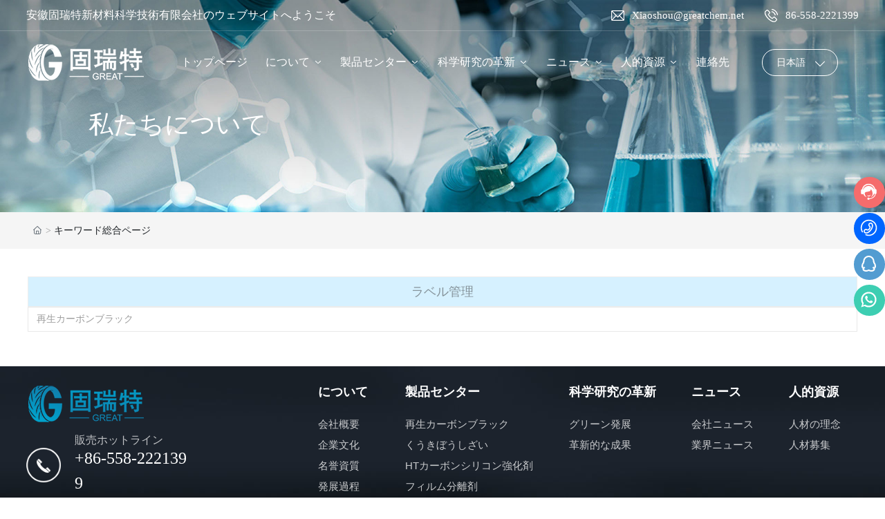

--- FILE ---
content_type: text/css
request_url: https://ja.greatchem.net/css/taglist_6bf7b5431be922e84b4d719a05358754.min.css?instance=new2024042408494255550&viewType=p&v=1754354379000&siteType=oper
body_size: 9265
content:
/* pre css */
#c_grid-116273709439191 .p_gridbox::after{content:'';clear:left;display:block}#c_grid-116273709439191 > div > .p_gridbox{width:100%;overflow:hidden;position:static}#c_grid-116273709439191 > div > .p_gridCell{float:left;position:static}#c_grid-116273709439191 > .p_gridbox.signal{min-height:inherit}#c_grid-116273709439191 > .p_gridbox.signal > .p_gridCell{min-height:inherit !important}#c_grid-116273709439191{margin-left:auto;margin-right:auto;width:100%}@media screen and (max-width:768px){#c_grid-116273709439191 > .p_gridbox > .p_gridCell:nth-child(1n + 1){width:100%;margin-left:0%;margin-right:0%;margin-top:0rem;margin-bottom:0rem;clear:left}#c_grid-116273709439191{display-radio:1}}@media screen and (min-width: 769px){#c_grid-116273709439191 > .p_gridbox > .p_gridCell:nth-child(1n + 1){width:100%;margin-left:0%;margin-right:0%;margin-top:0rem;margin-bottom:0rem;clear:left}}@media screen and (max-width: 1024px) and (min-width: 769px){#c_grid-116273709439191 > .p_gridbox > .p_gridCell:nth-child(1n + 1){width:100%;margin-left:0%;margin-right:0%;margin-top:0rem;margin-bottom:0rem;clear:left}}@media screen and (max-width: 1600px) and (min-width: 768px){}.main{overflow-x:hidden}.btn:focus{box-shadow:none}.s_tmpl{background:none}.page_a.current{background:#e60012;color:#fff}.page_a:hover{text-decoration:none;background:#1b242b;color:#fff}.page_a{line-height:36px;height:36px;width:36px}body .pl_service2 .service_item{background-color:#e60012;color:#fff}#c_static_001_P_10393-1686794166585{display-radio:1;min-height:0px;width:100%;position:fixed;left:0;top:0;z-index:999;background-color:rgba(0,0,0,0)}#c_static_001_P_10393-1686794166585 .p_languageNav .p_level1Box{}#c_static_001_P_10393-1686794166585 .p_languageNav .p_level1Item{margin-left:10px}#c_static_001_P_10393-1686794166585 .p_languageNav .p_level1Item a{display:flex;flex-direction:row;align-items:center;color:#555;padding-left:10px;font-size:14px}#c_static_001_P_10393-1686794166585 .p_languageNav .p_level1Item a .p_link{margin-left:5px;display:none}#c_static_001_P_10393-1686794166585 .p_languageNav .p_level1Item:hover a{color:#555}#c_static_001_P_10393-1686794166585 .e_container-9{display-radio:1;padding-left:0px;padding-right:0px;width:100%;max-width:none;margin-left:auto;margin-right:auto;min-height:0px;padding-top:0px;margin-top:0px;transition:all .5s ease;border-bottom:solid 0px rgba(255,255,255,0.2)}#c_static_001_P_10393-1686794166585:hover .e_container-9{background-color:rgba(255,255,255,1)}#c_static_001_P_10393-1686794166585 .e_container-9 .p_item{display-radio:1}#c_static_001_P_10393-1686794166585 .e_container-10{display:flex;flex-wrap:wrap;flex-direction:row;width:94%;display-radio:flex;padding-left:0px;padding-right:0px;transition:all 0.3s cubic-bezier(0.39, 0.575, 0.565, 1) 0s;box-shadow:0px 30px 60px 0px rgb(0 0 0 / 0%);margin-left:auto;margin-right:auto;max-width:1600px;background_radio:1}#c_static_001_P_10393-1686794166585 .e_container-10 > .p_item{flex:1;max-width:100%;max-height:100%}#c_static_001_P_10393-1686794166585 .e_container-10 .cbox-10-0{flex:0 0 auto;align-self:center}#c_static_001_P_10393-1686794166585 .e_container-10 .cbox-10-2{flex:0 0 auto;align-self:center}#c_static_001_P_10393-1686794166585 .e_container-10 .cbox-10-1{margin-left:2%;align-self:center;margin-right:2%}#c_static_001_P_10393-1686794166585 .e_navigationA-12 .p_level1Box{display:flex;justify-content:flex-end}#c_static_001_P_10393-1686794166585 .e_navigationA-12 .p_iconBox{height:50px;width:50px;border-radius:0;display:flex;flex-direction:column;justify-content:center}#c_static_001_P_10393-1686794166585 .e_navigationA-12 .p_openIcon{width:100%;height:50px;padding:8px 0px;margin:0}#c_static_001_P_10393-1686794166585 .e_navigationA-12 .p_closeIcon{width:100%;height:60px;padding:12px 0px;margin:0;fill:#ffffff}#c_static_001_P_10393-1686794166585 .e_navigationA-12 .p_navButton{display:none}#c_static_001_P_10393-1686794166585 .e_navigationA-12 .p_level2Box{display:none;height:auto;padding:15px 0;background:#f2f2f2;width:200px;position:absolute;left:50%;top:100%;z-index:99;transform:translateX(-50%);border-bottom-left-radius:5px;border-bottom-right-radius:5px}#c_static_001_P_10393-1686794166585 .e_navigationA-12 .p_level3Box{display:none;height:auto;padding:10px 0;background:#ffffff;width:130px;position:absolute;top:0;left:100%;z-index:9;border-radius:0;border-top-left-radius:0px}#c_static_001_P_10393-1686794166585 .e_navigationA-12 .p_level1Item{position:relative;border:none}#c_static_001_P_10393-1686794166585 .e_navigationA-12 .p_level2Item{position:relative;width:100%}#c_static_001_P_10393-1686794166585 .e_navigationA-12 .p_level3Item{width:100%}#c_static_001_P_10393-1686794166585 .e_navigationA-12 .p_level1Item a{font-size:16px;padding:0 1.0vw;line-height:90px;display:block;font-weight:normal;text-align:center}#c_static_001_P_10393-1686794166585 .e_navigationA-12 .p_level2Item a{font-size:15px;padding:0 20px;line-height:35px;display:block;text-align:center;color:#333333;opacity:1;transition:all ease .3s}#c_static_001_P_10393-1686794166585 .e_navigationA-12 .p_level2Item a:hover{color:#fff}#c_static_001_P_10393-1686794166585 .e_navigationA-12 .p_level1Item:hover .p_menu1Item a{color:#fff}#c_static_001_P_10393-1686794166585 .e_navigationA-12 .p_menu1Item{display-radio:1;font-size:16px;line-height:1.5;color:rgba(255,255,255,1)}#c_static_001_P_10393-1686794166585 .e_image-14{overflow:hidden;display-radio:1;max-width:377px;width:100%;min-width:0px}#c_static_001_P_10393-1686794166585 .e_image-14 img{width:100%;height:100%;object-fit:contain}#c_static_001_P_10393-1686794166585 .p_menuItem span.p_img{display:block;width:18px;height:18px;overflow:hidden}#c_static_001_P_10393-1686794166585 .p_menuItem span.p_img img{transition:all .5s ease}#c_static_001_P_10393-1686794166585 .p_menuItem span.p_img:hover img{transform:translateY(-18px)}#c_static_001_P_10393-1686794166585 .icon{font-size:16px;width:32px;height:32px;font-style:normal;-webkit-font-smoothing:antialiased;-moz-osx-font-smoothing:grayscale;vertical-align:middle;fill:currentColor;color:#fff}#c_navigation_0061635239687823 .e_html-25 .do_t{cursor:pointer}#c_navigation_0061635239687823 .e_html-25 .do_t svg{fill:#fff}#c_navigation_0061635239687823 .e_html-25 .do_t:hover svg{fill:#2679f9}#c_navigation_0061635239687823.active .e_html-25 .do_t svg{fill:#2679f9}.do_t{text-align:center;background:none;color:#fff;font-size:15px}.do_b{border-radius:5px;padding:0px 5px;text-align:center;position:absolute;width:130px;display:none;z-index:999;left:-15px;margin-top:5px;top:-15px}.do_b h2:nth-child(1){border-radius:5px 5px 0px 0px}.do_b h2:nth-child(4){border-radius:0px 0px 5px 5px}.do_b h2:hover{background:#3cc78c}.do_b h2{font-size:15px;font-family:"2c77a536-cd5a-4d47-80b6-8d897719bf7c";background:#f3f7fa;padding:10px 5px;margin:0;border-bottom:1px #d7dfe5 solid}.do_b h2 a{color:#4a4a4a}.do_b h2:hover a{color:#fff}@media only screen and (max-width:1502px) and (min-width:1366px){#c_static_001_P_10393-1686794166585 .e_html-11 .head_tel{display:none !important}#c_static_001_P_10393-1686794166585 .icon{font-size:16px;width:32px;height:32px;margin-right:3px;font-style:normal;-webkit-font-smoothing:antialiased;-moz-osx-font-smoothing:grayscale;vertical-align:middle;margin-top:0px;fill:currentColor;color:#333}}#c_static_001_P_10393-1686794166585 .e_image-14 img:nth-child(2){position:absolute;top:0px;left:0px;opacity:0;transition:all 0.6s}#c_static_001_P_10393-1686794166585 .e_container-9.active .e_image-14 img:nth-child(2){opacity:1;transition:all 0.6s}#c_static_001_P_10393-1686794166585 .e_container-9.active .do_t a{color:#0ea945}#c_static_001_P_10393-1686794166585 .e_container-17{display:flex;flex-wrap:wrap;flex-direction:row;width:100%;display-radio:flex;height:45px;border-bottom:1px solid rgba(255,255,255,.2);transition:0.3s;background_radio:1}#c_static_001_P_10393-1686794166585 .e_container-17 > .p_item{flex:1;max-width:100%;max-height:100%}#c_static_001_P_10393-1686794166585 .e_container-17 .cbox-17-0{align-self:center}#c_static_001_P_10393-1686794166585 .e_container-18{display:flex;flex-wrap:wrap;flex-direction:row;width:94%;display-radio:flex;margin-left:auto;margin-right:auto;max-width:1600px;min-width:0px;background_radio:1}#c_static_001_P_10393-1686794166585 .e_container-18 > .p_item{flex:1;max-width:100%;max-height:100%}#c_static_001_P_10393-1686794166585 .e_container-18 .cbox-18-0{align-self:center;flex:0 0 50%}#c_static_001_P_10393-1686794166585 .e_container-18 .cbox-18-1{align-self:center;flex:0 0 auto;margin:0 0 0 auto}#c_static_001_P_10393-1686794166585 .e_container-18 .cbox-18-2{flex:0 0 50px}#c_static_001_P_10393-1686794166585.topfixed  .e_container-17{background:linear-gradient(to right,#04a1e4,#6cb96c)}#c_static_001_P_10393-1686794166585 .e_navigationA-12 .p_menu2Item{display-radio:1;font-family:"74801056-4735-49a1-9e6a-b43a33da3087"}#c_static_001_P_10393-1686794166585 .e_navigationA-12{display-radio:1}#c_static_001_P_10393-1686794166585 .e_navigationD-27 .p_languageNav{display:flex;justify-content:flex-end}#c_static_001_P_10393-1686794166585 .e_navigationD-27 .p_menuItem_s{display:none}#c_static_001_P_10393-1686794166585 .e_navigationD-27 .p_o{display-radio:1;color:rgba(255,255,255,1)}.topfixed .e_navigationD-27 .p_menuItem{color:#333 !important}.topfixed .e_navigationD-27 .p_level1Item{border-color:#ddd !important;background:#fff !important}.topfixed .e_navigationD-27 svg path{fill:#666 !important}#c_static_001_P_10393-1686794166585.topfixed .e_container-17{background:linear-gradient(to right,#2eab13,#6cb96c)}#c_static_001_P_10393-1686794166585 .e_container-30{display:flex;flex-wrap:wrap;flex-direction:row;width:100%;display-radio:flex;background_radio:1}#c_static_001_P_10393-1686794166585 .e_container-30 > .p_item{flex:1;max-width:100%;max-height:100%}#c_static_001_P_10393-1686794166585 .e_container-30 .cbox-30-0{flex:0 0 auto;margin-right:0px}#c_static_001_P_10393-1686794166585 .e_container-30 .cbox-30-1{flex:0 0 auto}#c_static_001_P_10393-1686794166585 .e_text-31{display-radio:1;font_radio:2;font-size:15px;color:rgba(255,255,255,1);line-height:24px;padding-left:30px;background:url(https://omo-oss-image.thefastimg.com/portal-saas/pg2024041917570851409/cms/image/f9612e9b-7654-4538-947c-a7c6a2054f6c.png) no-repeat left center;background-image:url(https://omo-oss-image.thefastimg.com/portal-saas/pg2024041917570851409/cms/image/f9612e9b-7654-4538-947c-a7c6a2054f6c.png) no-repeat left center;font-family:"74801056-4735-49a1-9e6a-b43a33da3087"}#c_static_001_P_10393-1686794166585 .e_text-31:hover{color:rgba(255,255,255,0.8)}#c_static_001_P_10393-1686794166585 .e_text-32{display-radio:1;font_radio:2;font-size:15px;color:rgba(255,255,255,1);line-height:24px;padding-left:30px;background:url(https://omo-oss-image.thefastimg.com/portal-saas/pg2024041917570851409/cms/image/7927a69f-3e9c-452f-a42e-4c4c1769ed33.png) no-repeat left center;background-image:url(https://omo-oss-image.thefastimg.com/portal-saas/pg2024041917570851409/cms/image/7927a69f-3e9c-452f-a42e-4c4c1769ed33.png) no-repeat left center;margin-right:30px;font-family:"74801056-4735-49a1-9e6a-b43a33da3087"}#c_static_001_P_10393-1686794166585 .e_text-32:hover{color:rgba(255,255,255,0.8)}#c_static_001_P_10393-1686794166585 .e_richText-33 blockquote{font-style:italic;font-family:Georgia,Times,"Times New Roman",serif;padding:2px 0;border-style:solid;border-color:#ccc;border-width:0;padding-left:20px;padding-right:8px;border-left-width:5px}#c_static_001_P_10393-1686794166585 .e_richText-33 ol{display:block;list-style-type:decimal;margin-block-start:1em;margin-block-end:1em;margin-inline-start:0px;margin-inline-end:0px;padding-inline-start:40px}#c_static_001_P_10393-1686794166585 .e_richText-33 li{display:list-item;text-align:-webkit-match-parent;list-style:inherit}#c_static_001_P_10393-1686794166585 .e_richText-33 ul{display:block;list-style-type:disc;margin-block-start:1em;margin-block-end:1em;margin-inline-start:0px;margin-inline-end:0px;padding-inline-start:40px}#c_static_001_P_10393-1686794166585 .e_navigationD-27 .p_level2Box a:hover{color:#ffffff;background:#2eab13;padding-left:10px}@media screen and (max-width:768px){.page_a{line-height:30px;height:30px;width:30px}#c_static_001_P_10393-1686794166585 .e_navigationA-12 .p_level1Item:hover .p_menu1Item a{color:#3cc78c}#c_static_001_P_10393-1686794166585 .e_navigationA-12 .p_level2Item a:hover{color:#3cc78c}#c_grid-116273709439191{height:50px}.icon{font-size:16px;width:32px;height:32px;margin-right:3px;font-style:normal;-webkit-font-smoothing:antialiased;-moz-osx-font-smoothing:grayscale;vertical-align:middle;margin-top:0px;fill:currentColor;color:#333}body .pl_service{right:5px;bottom:5px}body .p_defaultIocn{color:#a18a71;background-color:rgba(255, 255, 255, .8)}#c_static_001_P_10393-1686794166585.topfixed{position:fixed;left:0;top:0;z-index:999}#c_static_001_P_10393-1686794166585 .header_top{transition:all .5s ease}#c_static_001_P_10393-1686794166585 .header_top.hiden{height:0px;overflow:hidden}#c_static_001_P_10393-1686794166585 .e_navigationA-12 .p_menu1Item a > .p_jtIcon{display:none}#c_static_001_P_10393-1686794166585 .e_navigationA-12 .p_menu1Item > a > span{font-size:16px}#c_static_001_P_10393-1686794166585 .e_navigationA-12 .p_level2Item .p_menu2Item > .p_jtIcon{fill:#333}#c_static_001_P_10393-1686794166585 .p_languageNav .p_level1Item a{font-size:12px}#c_static_001_P_10393-1686794166585 .e_container-9{padding-left:0px;padding-right:0px;width:100%}#c_static_001_P_10393-1686794166585 .e_container-10{position:relative;width:100%;padding:0px 0px 0px 10px;background-color:#FFF;justify-content:space-between;background_radio:2;display-radio:1}#c_static_001_P_10393-1686794166585 .e_container-10 .cbox-10-0{flex:0 0 200px;z-index:5}#c_static_001_P_10393-1686794166585 .e_container-10 .cbox-10-1{flex:0 0 auto;margin-left:0px;margin-right:0px;z-index:2}#c_static_001_P_10393-1686794166585 .e_container-10 .cbox-10-2{flex:0 0 auto;position:absolute;z-index:5;right:50px;align-self:center}#c_static_001_P_10393-1686794166585 .e_navigationA-12 .p_closeIcon{width:100%;height:50px;padding:8px 0px;margin:0;fill:#333}#c_static_001_P_10393-1686794166585 .e_navigationA-12 .p_level1Box{display:block;width:100%;background:#f2f2f2;position:relative;z-index:1;margin-top:50px;padding-left:20px;padding-right:20px;border-top:1px solid #ddd}#c_static_001_P_10393-1686794166585 .e_navigationA-12 .p_iconBox{display:block}#c_static_001_P_10393-1686794166585 .e_navigationA-12 .p_navContent{display:none;padding:0;height:100%;width:100%;position:fixed;top:32px;overflow-y:scroll;left:0;background:#f2f2f2;z-index:99}#c_static_001_P_10393-1686794166585 .header.active .e_navigationA-12 .p_navContent{top:0px}#c_static_001_P_10393-1686794166585 .e_navigationA-12 .p_navContent .p_navButton{position:fixed;background:#FFF;z-index:2;width:100%}#c_static_001_P_10393-1686794166585 .e_navigationA-12 .p_navButton{display:flex;justify-content:flex-end}#c_static_001_P_10393-1686794166585 .e_navigationA-12 .p_level2Box,#c_static_001_P_10393-1686794166585 .e_navigationA-12 .p_level3Box{padding:0 0 0 30px;background:none}#c_static_001_P_10393-1686794166585 .e_navigationA-12 .p_jtIcon{float:right;transition:0.5s;height:30px;margin-top:10px}#c_static_001_P_10393-1686794166585 .e_navigationA-12 .p_jtHover{transition:0.5s;transform:rotate(90deg);fill:#a18a71}#c_static_001_P_10393-1686794166585 .e_navigationA-12 .p_level2Box,#c_static_001_P_10393-1686794166585 .e_navigationA-12 .p_level3Box{width:100%;left:0;transform:translateX(0);position:inherit;border-radius:0}#c_static_001_P_10393-1686794166585 .e_navigationA-12 .p_level1Item{border-bottom:1px solid rgb(0 0 0 / 5%);line-height:50px;font-size:14px}#c_static_001_P_10393-1686794166585 .e_navigationA-12 .p_level1Item a,#c_static_001_P_10393-1686794166585 .e_navigationA-12 .p_level2Item a{line-height:50px;font-size:14px;padding:0;display:inline;text-align:left;opacity:1}#c_static_001_P_10393-1686794166585 .e_navigationA-12 .p_openIcon{fill:#333}#c_static_001_P_10393-1686794166585 .e_navigationA-12 .pc_ej{display:none}#c_static_001_P_10393-1686794166585 .e_navigationA-12 .nav-tel{display:none}#c_static_001_P_10393-1686794166585 .e_navigationA-12 .tel-text{font-size:20px;font-family:arial;color:#a18a71;font-weight:bold;line-height:40px}#c_static_001_P_10393-1686794166585 .e_navigationA-12 .tel-con{display:flex;justify-content:flex-start;align-items:center}#c_static_001_P_10393-1686794166585 .e_navigationA-12 .tel-ico{width:28px;height:28px;margin-right:8px}#c_static_001_P_10393-1686794166585 .e_navigationA-12 .tel-ico svg{fill:#a18a71}#c_static_001_P_10393-1686794166585 .p_level2Item.hasthree .p_menu2Item > .p_jtIcon{display:block}#c_static_001_P_10393-1686794166585 .p_level2Item .p_menu2Item > .p_jtIcon{display:none}#c_static_001_P_10393-1686794166585 .p_level2Item .p_menu2Item a > .p_jtIcon{display:none}#c_static_001_P_10393-1686794166585 .e_image-14 img:nth-child(2){opacity:1;position:relative}#c_static_001_P_10393-1686794166585 .e_image-14{display-radio:1;max-width:120px}#c_static_001_P_10393-1686794166585 .e_image-14 img:nth-child(1){display:None}#c_static_001_P_10393-1686794166585 .e_container-9 .do_t a{color:#0ea945}.do_t{font-size:14px}.do_b{left:20px;padding:0;border-radius:5px;overflow:hidden}.do_b h2{font-size:12px}#c_static_001_P_10393-1686794166585 .e_navigationA-12 .p_menu1Item{color:#333}#c_static_001_P_10393-1686794166585 .icon{color:#0da945;width:24px;height:24px}#c_static_001_P_10393-1686794166585 .e_navigationA-12 .p_level2Item .p_menu2Item{height:32px;line-height:32px}#c_static_001_P_10393-1686794166585 .e_navigationA-12 .p_level2Box,#c_static_001_P_10393-1686794166585 .e_navigationA-12 .p_level3Box{margin-bottom:25px}#c_static_001_P_10393-1686794166585 .e_container-17{display:none}#c_static_001_P_10393-1686794166585{display-radio:1;height:auto}#c_static_001_P_10393-1686794166585 .e_navigationD-27 .p_menuItem.p_o{display:none}#c_static_001_P_10393-1686794166585 .e_navigationD-27 .p_menuItem_s{display:flex;cursor:pointer;justify-content:flex-end}#c_static_001_P_10393-1686794166585 .e_navigationD-27 .p_menuItem_s svg{margin:0;width:20px;height:20px}#c_static_001_P_10393-1686794166585 .e_navigationD-27 .p_level2Item .p_menuItem{padding:3px 20px;color:rgba(0,0,0,.4);transition:all ease .3s}#c_static_001_P_10393-1686794166585 .e_navigationD-27 .p_level2Item .p_menuItem:hover{color:rgb(0 0 0 / 100%)}#c_static_001_P_10393-1686794166585 .e_navigationD-27 .p_level2Box{padding:8px 0px;display:none;background:#fff;margin-top:10px;border-radius:15px;width:100px;position:absolute;right:0;z-index:20;border:1px solid rgb(0 0 0 / 5%)}}@media screen and (min-width: 769px){#c_static_001_P_10393-1686794166585.topfixed{position:fixed;left:0;top:0;z-index:999;background-color:rgba(255,255,255,1)}#c_static_001_P_10393-1686794166585 .header_top{transition:all .5s ease}#c_static_001_P_10393-1686794166585 .header_top.hiden{height:0px;overflow:hidden}#c_static_001_P_10393-1686794166585 .header .e_image-14{transition:all .5s ease}#c_static_001_P_10393-1686794166585 .header.active .e_image-14{}#c_static_001_P_10393-1686794166585 .header.active .p_menu1Item a{color:#333}#c_static_001_P_10393-1686794166585 .header.active .icon{color:#0ea945}#c_static_001_P_10393-1686794166585 .header .e_navigationA-12 .p_menu1Item a{transition:all .5s ease}#c_static_001_P_10393-1686794166585 .header.active .e_navigationA-12 .p_menu1Item a{font-size:16px;line-height:90px}#c_static_001_P_10393-1686794166585 .e_navigationA-12 .p_navContent{display:flex;justify-content:flex-end;align-items:center}#c_static_001_P_10393-1686794166585 .e_navigationA-12 .p_menu1Item{position:relative}#c_static_001_P_10393-1686794166585 .e_navigationA-12 .p_menu1Item a{color:#fff}#c_static_001_P_10393-1686794166585 .e_navigationA-12 .p_level1Item a{position:relative;z-index:2;display:flex;align-items:center}#c_static_001_P_10393-1686794166585 .e_navigationA-12 .p_menu1Item > .p_jtIcon{display:none}#c_static_001_P_10393-1686794166585 .e_navigationA-12 .p_level1Item svg{width:14px;height:16px;margin-top:0;margin-right:0;margin-left:5px}#c_static_001_P_10393-1686794166585 .e_navigationA-12 .p_level1Item:hover .p_menu1Item a{color:#fff}#c_static_001_P_10393-1686794166585 .e_navigationA-12 .p_menu1Item::after{content:'';position:absolute;left:0%;bottom:0px;width:100%;height:0%;background:#2eab13;opacity:1;z-index:1;transition:all .3s ease}#c_static_001_P_10393-1686794166585 .e_navigationA-12 .p_level1Item:hover .p_menu1Item::after{height:100%}#c_static_001_P_10393-1686794166585 .e_navigationA-12 .p_jtIcon{transform:rotate(90deg);display:block}#c_static_001_P_10393-1686794166585 .e_navigationA-12 .p_level2Item .p_jtIcon{display:none}#c_static_001_P_10393-1686794166585 .e_navigationA-12 .p_iconBox{display:none}#c_static_001_P_10393-1686794166585 .e_navigationA-12 .p_level3Box{background:rgba(255,255,255,0.97);width:280px;box-shadow:0 0 10px rgb(0 0 0 / 20%)}#c_static_001_P_10393-1686794166585 .e_navigationA-12 .p_level2Item .pc_ej{display:none;width:17px;height:20px}#c_static_001_P_10393-1686794166585 .e_navigationA-12 .p_level2Item .pc_ej .p_jtIcon{display:none;transform:rotate(0deg);margin:0}#c_static_001_P_10393-1686794166585 .e_navigationA-12 .nav-tel{display:flex;align-items:center}#c_static_001_P_10393-1686794166585 .e_navigationA-12 .nav-tel .tel-con{display:flex;align-items:center;padding:0 20px;border-left:1px solid rgba(255, 255, 255, .2);border-right:1px solid rgba(255, 255, 255, .2)}#c_static_001_P_10393-1686794166585 .e_navigationA-12 .nav-tel .tel-con .tel-ico{height:28px;width:28px;display:flex;justify-content:center;align-items:center;margin-right:5px}#c_static_001_P_10393-1686794166585 .e_navigationA-12 .nav-tel .tel-con .tel-text{font-size:20px;font-weight:normal;font-family:arial;color:#fff;line-height:80px}#c_static_001_P_10393-1686794166585 .e_navigationA-12 .nav-tel .tel-con .tel-ico svg{fill:#fff}#c_static_001_P_10393-1686794166585 .e_navigationA-12 .p_level2Box{background:rgba(255,255,255,0.97);transform:translateX(0%);left:0;width:300px;border-radius:0;box-shadow:0 0 10px rgb(0 0 0 / 20%);padding:15px}#c_static_001_P_10393-1686794166585 .e_navigationA-12 .p_level2Item{border-bottom:1px solid #eee}#c_static_001_P_10393-1686794166585 .e_navigationA-12 .p_level2Item:last-child{border:None}#c_static_001_P_10393-1686794166585 .e_navigationA-12 .p_level2Item a{color:#333333;display:flex;text-align:left;justify-content:space-between;align-items:center;font-size:15px;padding:8px 20px;line-height:24px}#c_static_001_P_10393-1686794166585 .e_navigationA-12 .p_level2Item a:hover{color:#ffffff;background:#2eab13}#c_static_001_P_10393-1686794166585 .hasthree .p_menu2Item a > .p_jtIcon{display:block;transform:rotate(0deg)}#c_static_001_P_10393-1686794166585 .e_navigationD-27 .p_level1Box{position:relative;width:150px;height:39px}#c_static_001_P_10393-1686794166585 .e_navigationD-27 .p_level1Item{position:absolute;background:none;border-radius:20px;border:1px solid #fff;z-index:10;color:#fff}#c_static_001_P_10393-1686794166585 .e_navigationD-27 .p_menuItem{padding:7px 20px;font-size:14px;color:#fff;font-family:"34c5a200-4528-491d-871e-edd46333094c";cursor:pointer;padding-right:15px}#c_static_001_P_10393-1686794166585 .e_navigationD-27 .p_menuItem svg{transition:all ease .3s;margin:2px 0 0 7px;width:20px;height:20px;transform:rotate(0deg);fill:#fff}#c_static_001_P_10393-1686794166585 .e_navigationD-27 .p_menuItem svg path{fill:#fff}#c_static_001_P_10393-1686794166585 .e_navigationD-27 .p_level1Box:hover .p_menuItem svg{transform:rotate(-180deg)}#c_static_001_P_10393-1686794166585 .e_navigationD-27 .p_level2Item .p_menuItem{padding:3px 20px;color:rgb(0 0 0 / 40%);transition:all ease .3s}#c_static_001_P_10393-1686794166585 .e_navigationD-27 .p_level2Item .p_menuItem:hover{color:rgb(0 0 0 / 100%)}#c_static_001_P_10393-1686794166585 .e_navigationD-27 .p_level2Box{padding-bottom:8px;display:none}#c_static_001_P_10393-1686794166585 .e_navigationD-27:hover svg path{fill:#666}#c_static_001_P_10393-1686794166585 .e_navigationD-27:hover  .p_level1Item{border-color:#ddd;background:#fff}#c_static_001_P_10393-1686794166585 .e_navigationD-27:hover  .p_level1Item .p_menuItem{color:#333}}@media screen and (max-width: 1024px) and (min-width: 769px){#c_static_001_P_10393-1686794166585 .e_container-10 .cbox-10-0{flex:0 0 12%;align-self:center}#c_static_001_P_10393-1686794166585 .e_container-10 .cbox-10-2{align-self:center;flex:0 0 auto}#c_static_001_P_10393-1686794166585 .e_container-10 .cbox-10-1{margin-left:2%;align-self:center;margin-right:2%}#c_static_001_P_10393-1686794166585 .e_navigationA-12 .p_level1Item a{padding:0 0.5vw;font-size:14px}#c_static_001_P_10393-1686794166585 .e_container-18 .cbox-18-0{flex:0 0 50%}#c_static_001_P_10393-1686794166585 .e_container-18 .cbox-18-1{flex:0 0 50%}#c_static_001_P_10393-1686794166585 .header.active .e_navigationA-12 .p_menu1Item a{font-size:14px;line-height:90px}}#c_grid-116273709439190 .p_gridbox::after{content:'';clear:left;display:block}#c_grid-116273709439190 > div > .p_gridbox{width:100%;overflow:hidden;position:static}#c_grid-116273709439190 > div > .p_gridCell{float:left;position:static}#c_grid-116273709439190 > .p_gridbox.signal{min-height:inherit}#c_grid-116273709439190 > .p_gridbox.signal > .p_gridCell{min-height:inherit !important}#c_grid-116273709439190{margin-left:auto;margin-right:auto;width:100%;display-radio:1}#c_grid-116273709439190 .p_gridCell{display-radio:1}@media screen and (max-width:768px){#c_grid-116273709439190 > .p_gridbox > .p_gridCell:nth-child(1n + 1){width:100%;margin-left:0%;margin-right:0%;margin-top:0rem;margin-bottom:0rem;clear:left}}@media screen and (min-width: 769px){#c_grid-116273709439190 > .p_gridbox > .p_gridCell:nth-child(1n + 1){width:100%;margin-left:0%;margin-right:0%;margin-top:0rem;margin-bottom:0rem;clear:left}}@media screen and (max-width: 1024px) and (min-width: 769px){#c_grid-116273709439190 > .p_gridbox > .p_gridCell:nth-child(1n + 1){width:100%;margin-left:0%;margin-right:0%;margin-top:0rem;margin-bottom:0rem;clear:left}}@media screen and (max-width: 1600px) and (min-width: 768px){}#c_static_001_P_45671-1716342450212{display-radio:1;min-height:0px;padding-top:2%;padding-bottom:2%;background:#474747;background_radio:2;background-fill-value:background-image;background-image:url(https://omo-oss-image1.thefastimg.com/portal-saas/pg2024041917570851409/cms/image/c8394a42-0064-4bca-b333-310521752f4c.jpg)}#c_static_001_P_45671-1716342450212 .e_container-2{display:flex;flex-wrap:wrap;flex-direction:row;width:94%;display-radio:flex;max-width:1600px;margin-left:auto;margin-right:auto;margin-bottom:2%;background_radio:1}#c_static_001_P_45671-1716342450212 .e_container-2 > .p_item{flex:1;max-width:100%;max-height:100%}#c_static_001_P_45671-1716342450212 .e_container-2 .cbox-2-0{flex:0 0 20%}#c_static_001_P_45671-1716342450212 .e_credible-11 .img1{width:65px;height:23px}#c_static_001_P_45671-1716342450212 .e_credible-11 .img2{width:79px;height:28px}#c_static_001_P_45671-1716342450212 .e_credible-11 .img3{width:92px;height:33px}#c_static_001_P_45671-1716342450212 .e_credible-11 .img4{width:106px;height:38px}#c_static_001_P_45671-1716342450212 .e_credible-11 .img5{width:100px;height:36px}#c_static_001_P_45671-1716342450212 .e_credible-11{background_radio:1;display-radio:1;margin-top:0px;margin-left:25px}#c_static_001_P_45671-1716342450212 .e_container-2 .cbox-2-1{padding-left:0%;padding-right:0%;flex:0 0 auto}#c_static_001_P_45671-1716342450212 .e_container-15{display:flex;flex-wrap:wrap;flex-direction:row;width:94%;display-radio:flex;padding-top:1%;border-top:1px solid rgba(255,255,255,0.05);max-width:1600px;margin-left:auto;margin-right:auto}#c_static_001_P_45671-1716342450212 .e_container-15 > .p_item{flex:1;max-width:100%;max-height:100%}#c_static_001_P_45671-1716342450212 .e_provider-17{text-align:left;font_radio:2;display-radio:1;font-size:14px;color:rgba(255,255,255,0.6);line-height:1.5}#c_static_001_P_45671-1716342450212 .e_copyright-18{line-height:1.5;color:rgba(255,255,255,0.6);font_radio:2;display-radio:1;font-size:14px;text-align:left}#c_static_001_P_45671-1716342450212 .e_container-2 .p_item{display-radio:1}#c_static_001_P_45671-1716342450212 .e_container-15 .cbox-15-3{flex:0 0 200px}#c_static_001_P_45671-1716342450212 .e_container-15 .cbox-15-2{flex:0 0 150px}#c_static_001_P_45671-1716342450212 .e_richText-20{display:-webkit-box;-webkit-box-orient:vertical;overflow:hidden;transition-property:all;font_radio:2;font-size:14px;color:rgba(255,255,255,0.6);line-height:1.5;display-radio:-webkit-box;text-align:left;margin-left:0px}#c_static_001_P_45671-1716342450212 .e_richText-20 p{font-size:14px !important}#c_static_001_P_45671-1716342450212 .e_richText-20 a{font-size:14px !important}#c_static_001_P_45671-1716342450212 .e_richText-20 span{font-size:14px !important}#c_static_001_P_45671-1716342450212 .swiper-slide{width:auto}#c_static_001_P_45671-1716342450212 .e_container-46{display:flex;flex-wrap:wrap;flex-direction:row;width:100%}#c_static_001_P_45671-1716342450212 .e_container-46 > .p_item{flex:1;max-width:100%;max-height:100%}#c_static_001_P_45671-1716342450212 .e_bottomNav-47 .p_level1Box a:hover{color:#ffffff}#c_static_001_P_45671-1716342450212 .e_bottomNav-47 span{overflow:hidden;text-overflow:ellipsis;display:-webkit-box;-webkit-line-clamp:1;-webkit-box-orient:vertical}#c_static_001_P_45671-1716342450212 .e_bottomNav-47 .p_level1Item{width:auto;padding:0 2vw;flex-grow:1}#c_static_001_P_45671-1716342450212 .e_bottomNav-47 .p_level1Item:first-child{display:none}#c_static_001_P_45671-1716342450212 .e_bottomNav-47 .p_level1Item:nth-child(5){}#c_static_001_P_45671-1716342450212 .e_bottomNav-47 .p_level1Item:nth-child(6){}#c_static_001_P_45671-1716342450212 .e_bottomNav-47 .p_level1Item:nth-child(7){display:none}#c_static_001_P_45671-1716342450212 .e_bottomNav-47 .p_level3Box{display:none}#c_static_001_P_45671-1716342450212 .e_bottomNav-47 .p_menu2Item{display-radio:1;color:rgba(255,255,255,0.76);font-size:15px;line-height:2}#c_static_001_P_45671-1716342450212 .e_bottomNav-47 .p_menu1Item{display-radio:1;margin-bottom:20px;font-size:18px;color:#fff;font-weight:bold;line-height:24px}#c_static_001_P_45671-1716342450212 .e_bottomNav-47{display-radio:1;font_radio:2;color:rgba(255,255,255,1)}#c_static_001_P_45671-1716342450212 .e_container-48{display:flex;flex-wrap:wrap;flex-direction:row;width:100%;display-radio:flex}#c_static_001_P_45671-1716342450212 .e_container-48 > .p_item{flex:1;max-width:100%;max-height:100%}#c_static_001_P_45671-1716342450212 .e_container-49{display:flex;flex-wrap:wrap;flex-direction:row;width:100%;margin-left:123px;max-width:774px}#c_static_001_P_45671-1716342450212 .e_container-49 > .p_item{flex:1;max-width:100%;max-height:100%}#c_static_001_P_45671-1716342450212 .e_container-48 .cbox-48-0{flex:0 0 auto}#c_static_001_P_45671-1716342450212 .e_container-48 .cbox-48-1{flex:0 0 auto;padding-left:30px}#c_static_001_P_45671-1716342450212 .e_container-49 .cbox-49-1{flex:0 0 40%;padding-left:0px}#c_static_001_P_45671-1716342450212 .e_container-49 .cbox-49-0{flex:0 0 auto}#c_static_001_P_45671-1716342450212 .e_container-50{display:flex;flex-wrap:wrap;flex-direction:row;width:100%}#c_static_001_P_45671-1716342450212 .e_container-50 > .p_item{flex:1;max-width:100%;max-height:100%}#c_static_001_P_45671-1716342450212 .e_container-51{display:flex;flex-wrap:wrap;flex-direction:row;width:100%;background_radio:1;display-radio:flex}#c_static_001_P_45671-1716342450212 .e_container-51 > .p_item{flex:1;max-width:100%;max-height:100%}#c_static_001_P_45671-1716342450212 .e_websiteShare-64 .p_share a{display:inline-block;margin-right:10px}#c_static_001_P_45671-1716342450212 .e_websiteShare-64 .p_img{width:25px}#c_static_001_P_45671-1716342450212 .e_container-51 .p_item{display-radio:1}#c_static_001_P_45671-1716342450212 .e_container-67{display:flex;flex-wrap:wrap;flex-direction:row;width:100%}#c_static_001_P_45671-1716342450212 .e_container-67 > .p_item{flex:1;max-width:100%;max-height:100%}#c_static_001_P_45671-1716342450212 .e_text-68{line-height:1;font_radio:2;display-radio:1;font-size:20px;color:rgba(255,255,255,1);font-weight:normal;margin-bottom:15px}#c_static_001_P_45671-1716342450212 .e_form-69{margin-left:auto;margin-right:auto;padding-right:0px;display-radio:1;max-width:none;padding-left:0px;background_radio:1}#c_static_001_P_45671-1716342450212 .e_form-69>div input{display:flex;align-items:center;margin:0 auto;height:40px;padding:0 15px;background:#FAFAFA;border:1px solid #FAFAFA;box-sizing:border-box;transition:.5s}#c_static_001_P_45671-1716342450212 .e_form-69>div textarea{display:flex;align-items:center;margin:0 auto;height:100px;padding:5px 15px;background:#FAFAFA;border:1px solid #FAFAFA;box-sizing:border-box;transition:.5s;margin-bottom:13px}#c_static_001_P_45671-1716342450212 .e_clueEmail-70{display-radio:1}#c_static_001_P_45671-1716342450212 .e_clueEmail-70 .p_input{display-radio:1}#c_static_001_P_45671-1716342450212 .e_textarea-71  .p_required{vertical-align:middle;font-size:1.4em;line-height:100%;position:relative;font-weight:bold;top:0.15em;padding-left:5px}#c_static_001_P_45671-1716342450212 .e_textarea-71{display-radio:1}#c_static_001_P_45671-1716342450212 .e_textarea-71 .p_input{display-radio:1}#c_static_001_P_45671-1716342450212 .e_formBtn-72{display:block;position:relative;overflow:hidden;text-align:center;box-sizing:border-box;width:100%;padding:8px;background_radio:2;border_radio:2;font_radio:2;radius_radio:2;margin-left:auto;margin-right:auto;margin-top:20px;border-style:solid;border-width:1px;border-color:#2eab13;font-size:16px;font-weight:normal;background-color:#2eab13;border-top-left-radius:0px;border-top-right-radius:0px;border-bottom-left-radius:0px;border-bottom-right-radius:0px;color:rgba(255,255,255,1);padding-top:10px;padding-bottom:10px;margin-bottom:0px;max-width:none}#c_static_001_P_45671-1716342450212 .e_formBtn-72 span{display:block;width:100%;position:relative;z-index:1;outline:0;margin:0px;overflow:hidden}#c_static_001_P_45671-1716342450212 .e_formBtn-72::after{content:"";position:absolute;width:100%;height:100%;transition:all .3s;z-index:0;opacity:0;top:0;left:0px}#c_static_001_P_45671-1716342450212 .e_formBtn-72:hover::after{opacity:1}#c_static_001_P_45671-1716342450212 .e_formBtn-72:hover{border-style:solid;border-width:1px;border-color:#fff;background-color:#fff;color:#2eab13;font-size:16px}#c_static_001_P_45671-1716342450212 .e_image-75{overflow:hidden;max-width:180px;display-radio:1}#c_static_001_P_45671-1716342450212 .e_image-75 img{width:100%;height:100%;object-fit:contain}#c_static_001_P_45671-1716342450212 .e_container-76{display:flex;flex-wrap:wrap;flex-direction:row;width:100%;display-radio:flex;margin-top:15px;margin-bottom:15px;background_radio:1}#c_static_001_P_45671-1716342450212 .e_container-76 > .p_item{flex:1;max-width:100%;max-height:100%}#c_static_001_P_45671-1716342450212 .e_container-76 .cbox-76-0{flex:0 0 70px;align-self:center}#c_static_001_P_45671-1716342450212 .e_container-76 .cbox-76-1{align-self:center}#c_static_001_P_45671-1716342450212 .e_image-77{overflow:hidden;display-radio:1;max-width:50px;margin-top:0px;margin-left:0px;margin-bottom:0px;margin-right:auto}#c_static_001_P_45671-1716342450212 .e_image-77 img{width:100%;height:100%;object-fit:contain}#c_static_001_P_45671-1716342450212 .e_text-78{font_radio:2;display-radio:1;margin-top:0px;font-size:16px;color:rgba(255,255,255,0.73);font-family:"1a352200-46cc-49b3-ba76-df25a02cfc72";line-height:1}#c_static_001_P_45671-1716342450212 .e_text-79{font_radio:2;display-radio:1;margin-top:0px;font-size:24px;color:rgba(255,255,255,1);font-family:"2b209e51-a2bb-4a71-8ccd-871c0bc9c7af";margin-left:0px;line-height:1.5}#c_static_001_P_45671-1716342450212 .e_richText-80{font_radio:1;display-radio:1;max-width:380px}#c_static_001_P_45671-1716342450212 .e_richText-80 p{font-size:15px!important;color:rgb(227 227 228 / 77%) !important;line-height:1.8!important}#c_static_001_P_45671-1716342450212 .e_websiteShare-64{display-radio:1;margin-top:2%}#c_static_001_P_45671-1716342450212 .e_container-2 .cbox-2-2{flex:0 0 20%}@media screen and (max-width:768px){#c_static_001_P_45671-1716342450212{background:#474747}#c_static_001_P_45671-1716342450212 .e_richText-20 p{font-size:13px !important}#c_static_001_P_45671-1716342450212 .e_richText-20 a{font-size:13px !important}#c_static_001_P_45671-1716342450212 .e_richText-20 span{font-size:13px !important}#c_static_001_P_45671-1716342450212 .e_container-2{display-radio:1;flex-direction:column-reverse;margin-top:10px;margin-bottom:10px}#c_static_001_P_45671-1716342450212 .e_richText-20{font_radio:1;display-radio:1}#c_static_001_P_45671-1716342450212 .e_container-15{display-radio:1;flex-direction:column;padding:15px 10px 0px 10px}#c_static_001_P_45671-1716342450212 .e_container-15 .cbox-15-3{flex:0 0 auto;width:100%}#c_static_001_P_45671-1716342450212 .e_container-15 .cbox-15-2{flex:0 0 auto;width:100%}#c_static_001_P_45671-1716342450212 .e_provider-17{font_radio:2;display-radio:1;font-size:14px;line-height:1.5;text-align:left}#c_static_001_P_45671-1716342450212 .e_container-2 .cbox-2-0{flex:0 0 100%;width:100%}#c_static_001_P_45671-1716342450212 .e_container-2 .cbox-2-1{display:none}#c_static_001_P_45671-1716342450212 .e_container-2 .cbox-2-2{flex:0 0 100%;padding:10px}#c_static_001_P_45671-1716342450212{display-radio:1;padding-top:30px;padding-bottom:30px}#c_static_001_P_45671-1716342450212 .e_bottomNav-47 .p_menu1Item,.e_bottomNav-47 .p_menu2Item{display:flex;justify-content:space-between}#c_static_001_P_45671-1716342450212 .e_bottomNav-47 .p_level1Box ul{display:none}#c_static_001_P_45671-1716342450212 .e_bottomNav-47 .p_jtIcon{width:auto;height:auto;max-width:20px;font-size:inherit;transition:0.5s;margin:0}#c_static_001_P_45671-1716342450212 .e_bottomNav-47 .p_jtIcon.active{transform:rotateZ(90deg)}#c_static_001_P_45671-1716342450212 .e_bottomNav-47 a{display:flex;flex-direction:column;justify-content:center}#c_static_001_P_45671-1716342450212 .e_bottomNav-47 .p_level1Item{padding:0}#c_static_001_P_45671-1716342450212 .e_bottomNav-47 .p_menu2Item svg{opacity:.5}#c_static_001_P_45671-1716342450212 .e_container-51{padding:0 10px;display:none}#c_static_001_P_45671-1716342450212 .e_container-48{display-radio:1;flex-direction:column}#c_static_001_P_45671-1716342450212 .e_container-48 .cbox-48-1{padding-left:0px}#c_static_001_P_45671-1716342450212 .e_container-49{display-radio:1;flex-direction:column;margin-left:0px}#c_static_001_P_45671-1716342450212 .e_container-49 .cbox-49-1{padding-left:0px}#c_static_001_P_45671-1716342450212 .e_credible-11{padding:0px 10px}#c_static_001_P_45671-1716342450212 .e_text-68{font_radio:1;display-radio:1}#c_static_001_P_45671-1716342450212 .e_form-69{display-radio:1;padding-left:0px;padding-right:0px}#c_static_001_P_45671-1716342450212 .e_formBtn-72{background_radio:1;border_radio:1;font_radio:1;radius_radio:1;display-radio:1}#c_static_001_P_45671-1716342450212 .e_image-75{display-radio:1;max-width:137px}#c_static_001_P_45671-1716342450212 .e_container-76{display-radio:1}#c_static_001_P_45671-1716342450212 .e_container-76 .p_item{display-radio:1}#c_static_001_P_45671-1716342450212 .e_image-77{display-radio:1;margin-bottom:0px}#c_static_001_P_45671-1716342450212 .e_text-78{font_radio:2;display-radio:1;font-size:14px;margin-bottom:0px;margin-top:0px}#c_static_001_P_45671-1716342450212 .e_text-79{font_radio:2;display-radio:1;font-size:22px;margin-bottom:0px;margin-top:0px}#c_static_001_P_45671-1716342450212 .e_richText-80{font_radio:1;display-radio:1}}@media screen and (min-width: 769px){#c_static_001_P_45671-1716342450212 .e_container-2{justify-content:space-between}#c_static_001_P_45671-1716342450212 .e_bottomNav-47 .p_level1Box{display:flex}#c_static_001_P_45671-1716342450212 .e_bottomNav-47 .p_jtIcon{display:none}#c_static_001_P_45671-1716342450212 .e_container-49{justify-content:flex-end}}#c_static_001_P_6699-17180733597280{min-height:0px}#c_static_001_P_6699-17180733597280 .e_bannerA-1{display-radio:1;background_radio:1}#c_static_001_P_6699-17180733597280 .e_bannerA-1 .swiper-container{height:inherit}#c_static_001_P_6699-17180733597280 .e_bannerA-1 .swiper-wrapper{height:inherit}#c_static_001_P_6699-17180733597280 .e_bannerA-1 .swiper-slide{height:inherit}#c_static_001_P_6699-17180733597280 .e_bannerA-1 .p_img{width:100%;height:100%;background:#000}#c_static_001_P_6699-17180733597280 .e_bannerA-1 .p_img img{width:100%;height:100%;object-fit:cover;transition:auto}#c_static_001_P_6699-17180733597280 .e_bannerA-1 .custom-bullet{background:#ccc}#c_static_001_P_6699-17180733597280 .e_bannerA-1 .p_info{width:80%;position:absolute;right:50%;top:calc(50% + 30px);z-index:9;display:flex;transform:translateX(50%) translateY(-50%);align-items:center;text-align:center}#c_static_001_P_6699-17180733597280 .e_bannerA-1 .p_info .p_btitle{font-size:36px}#c_static_001_P_6699-17180733597280 .e_bannerA-1 .p_info .p_summary{font-size:18px;letter-spacing:0px}#c_static_001_P_6699-17180733597280 .e_bannerA-1 .p_info div{width:100%}#c_static_001_P_6699-17180733597280 .e_bannerA-1 .p_subtitle{line-height:2;padding:5px 0}#c_static_001_P_6699-17180733597280 .e_bannerA-1 .swiper-container-vertical{height:400px}#c_static_001_P_6699-17180733597280 .e_bannerA-1 .p_video{width:100%;height:100%;z-index:3;overflow:hidden;margin-right:0;margin-left:auto;position:relative}#c_static_001_P_6699-17180733597280 .e_bannerA-1 .p_video .videoContent{width:100%;height:100%}#c_static_001_P_6699-17180733597280 .e_bannerA-1 .p_video video{width:100%;height:100%;background:#000}#c_static_001_P_6699-17180733597280 .e_bannerA-1 .p_videoPoster{position:absolute;width:100%;height:100%;z-index:2;cursor:pointer}#c_static_001_P_6699-17180733597280 .e_bannerA-1 .p_videoPoster::before{content:" ";position:absolute;width:100%;height:100%;z-index:2;background:url('/npublic/img/playVideo.png') no-repeat center center}#c_static_001_P_6699-17180733597280 .e_bannerA-1 .p_videoPoster img{width:100%;height:100%;object-fit:cover}#c_static_001_P_6699-17180733597280 .e_bannerA-1 .p_videoInfo{display:none}#c_static_001_P_6699-17180733597280 .e_bannerA-1 .p_btitle{display-radio:1;text-align:left}#c_static_001_P_6699-17180733597280 .e_bannerA-1 .p_summary{display-radio:1;text-align:left}@media screen and (max-width:768px){#c_static_001_P_6699-17180733597280 .e_bannerA-1{height:auto}#c_static_001_P_6699-17180733597280 .e_bannerA-1 .swiper-slide{height:150px}#c_static_001_P_6699-17180733597280 .e_bannerA-1 .p_info{width:90%;z-index:9;text-align:center;top:50%}#c_static_001_P_6699-17180733597280 .e_bannerA-1 .p_subtitle{display:none}#c_static_001_P_6699-17180733597280 .e_bannerA-1 .p_summary{display:none}#c_static_001_P_6699-17180733597280 .e_bannerA-1 .p_info .p_btitle{font-size:22px;margin-bottom:0px}}@media screen and (min-width: 769px){#c_static_001_P_6699-17180733597280{}#c_static_001_P_6699-17180733597280 .e_bannerA-1{position:relative;top:0;width:100%;left:0}}@media screen and (max-width: 1024px) and (min-width: 769px){}@media screen and (max-width: 1600px) and (min-width: 768px){}#c_static_001_P_2147-17180734087750{min-height:0px;background-color:rgba(245,245,245,1);padding-top:15px;padding-bottom:15px;display-radio:1}#c_static_001_P_2147-17180734087750 .e_container-1{display:flex;flex-wrap:wrap;flex-direction:row;width:94%;max-width:1600px;margin-left:auto;margin-right:auto;display-radio:flex;padding-left:10px;padding-right:10px}#c_static_001_P_2147-17180734087750 .e_container-1 > .p_item{flex:1;max-width:100%;max-height:100%}#c_static_001_P_2147-17180734087750 .e_breadcrumb-2 .p_breadcrumbItem{position:relative;display-radio:1;font-family:"74801056-4735-49a1-9e6a-b43a33da3087"}#c_static_001_P_2147-17180734087750 .e_breadcrumb-2 .icon{width:12px;height:12px}#c_static_001_P_2147-17180734087750 .e_breadcrumb-2 .p_breadcrumbItem:not(:first-child){padding:0 3px 0 15px}#c_static_001_P_2147-17180734087750 .e_breadcrumb-2 .p_breadcrumbItem:not(:first-child)::before{content:'>';position:absolute;left:3px;color:#999}#c_static_001_P_2147-17180734087750 .e_breadcrumb-2 .p_breadcrumb{display:flex}#c_static_001_P_2147-17180734087750 .e_breadcrumb-2 .p_showTitle{position:relative;display:flex;align-items:center;padding-left:5px;border:1px solid transparent}#c_static_001_P_2147-17180734087750 .e_breadcrumb-2 .siblings::after{content:'>';display:flex;justify-content:center;align-items:center;width:20px;height:20px;transform:rotateZ(90deg);cursor:pointer;color:#ccc}#c_static_001_P_2147-17180734087750 .e_breadcrumb-2 .siblings.active{border:1px solid #dee2e6}#c_static_001_P_2147-17180734087750 .e_breadcrumb-2 .siblings.active::after{transform:rotateZ(-90deg)}#c_static_001_P_2147-17180734087750 .e_breadcrumb-2 .p_slide{position:absolute;left:18px;min-width:100%;padding:5px;display:none;z-index:999}#c_static_001_P_2147-17180734087750 .e_breadcrumb-2 .p_sibling{display:block;width:100%;white-space:nowrap;text-overflow:ellipsis;overflow:hidden}#c_static_001_P_2147-17180734087750 .e_breadcrumb-2{background_radio:2;background-color:rgba(255, 255, 255, 0);display-radio:1}#c_static_001_P_2147-17180734087750 .e_container-1 .cbox-1-1{flex:0 0 auto;align-self:center}@media screen and (max-width:768px){#c_static_001_P_2147-17180734087750 .e_container-1 .cbox-1-1{display:none}#c_static_001_P_2147-17180734087750{padding-top:10px;padding-bottom:5px}}#c_static_001-16766912073450{display-radio:1;min-height:0px;margin-top:40px;width:100%;max-width:1200px;margin-left:auto;margin-right:auto;margin-bottom:50px;background_radio:2}#c_static_001-16766912073450 .e_container-1{width:100%;border:1px solid #eee;display-radio:1;background-color:rgba(214,241,255,1)}#c_static_001-16766912073450 .e_container-1 > .p_item{margin-right:0px;display:flex;flex-wrap:wrap;flex-direction:row}#c_static_001-16766912073450 .e_text-7{line-height:1;font_radio:2;display-radio:1;font-size:18px;font-family:"607c9a81-a55a-480d-bfcb-24cbbfe6b6f2";color:rgb(51 51 51 / 50%);padding:12px 15px;width:100%;text-align:center}#c_static_001-16766912073450 .p_item{display-radio:1}#c_static_001-16766912073450 .e_loop-17 .p_list{display:flex;flex-wrap:wrap;position:relative;max-width:100%}#c_static_001-16766912073450 .e_loop-17 .p_loopitem{flex:0 0 33.3%;position:relative}#c_static_001-16766912073450 .e_loop-17 .p_page{text-align:center}#c_static_001-16766912073450 .e_loop-17 .p_filter_wrapper{width:100%;font-size:13px}#c_static_001-16766912073450 .e_loop-17 .p_kv_wrapper{display:flex;flex-wrap:nowrap;line-height:40px;margin:15px 0}#c_static_001-16766912073450 .e_loop-17 .p_filter_key{width:70px;overflow:hidden;margin-right:10px;font-weight:bold;color:#333333;font-size:12px}#c_static_001-16766912073450 .e_loop-17 .p_v_item{display:inline-block;padding:0 3px;cursor:pointer;font-size:13px;color:#555555;margin-right:30px}#c_static_001-16766912073450 .e_loop-17 .p_active .p_fbutton{color:#fff;background-color:cornflowerblue}#c_static_001-16766912073450 .e_loop-17 .p_result_item{position:relative;padding:3px 20px 3px 10px;border:1px solid #ddd;border-radius:3px;margin-right:10px}#c_static_001-16766912073450 .e_loop-17 .p_filter_close{position:absolute;right:0;top:0;padding:3px;font-style:normal;font-size:16px;margin-top:-5px;cursor:pointer}#c_static_001-16766912073450 .e_loop-17 .p_s_option{}#c_static_001-16766912073450 .e_loop-17 .multSelect{font-size:13px;position:relative}#c_static_001-16766912073450 .e_loop-17 .multSelect .inputWrap{width:100%;min-width:100px;min-height:24px;border:1px solid #DCDFE6;border-radius:3px;position:relative;cursor:pointer;background:white}#c_static_001-16766912073450 .e_loop-17 .multSelect.is-invalid .inputWrap{border-color:#dc3545}#c_static_001-16766912073450 .e_loop-17 .multSelect ul{padding:0 5px;margin:0;padding-right:35px}#c_static_001-16766912073450 .e_loop-17 .multSelect ul,li{list-style:none}#c_static_001-16766912073450 .e_loop-17 .multSelect li{display:inline-block;background:#edf0f3;color:#92969c;padding:0px 5px;margin:1px 5px 1px 0;border-radius:5px;line-height:16px}#c_static_001-16766912073450 .e_loop-17 .multSelect .multSelect-option{width:100%;border:1px solid #DCDFE6;border-radius:2px;border-top:0;max-height:200px;overflow-y:scroll;position:absolute;height:0;opacity:0;z-index:9;background:#fff}#c_static_001-16766912073450 .e_loop-17 .multSelect .multSelect-option>div{line-height:24px;cursor:pointer;padding:0 10px}#c_static_001-16766912073450 .e_loop-17 .multSelect .multSelect-option>div.selected{color:#409eff}#c_static_001-16766912073450 .e_loop-17 .multSelect .multSelect-option>div:hover{color:#409eff;background:#f3f6f9}#c_static_001-16766912073450 .e_loop-17 .multSelect .fa-close{font-style:normal;font-size:12px;padding:0 5px 0 7px}#c_static_001-16766912073450 .e_loop-17 .multSelect .inputWrap>.fa svg{fill:#666;width:12px;height:12px;position:absolute;right:0;top:calc(50% - 3px)}#c_static_001-16766912073450 .e_loop-17 .multSelect .inputWrap>.fa-down svg{transform:rotate(-90deg)}#c_static_001-16766912073450 .e_loop-17 .multSelect .inputWrap>.fa-up svg{transform:rotate(90deg)}#c_static_001-16766912073450 .e_loop-17 .multSelect .placeholder{line-height:40px;padding-left:10px;color:#aaa;position:absolute;left:0;top:0}#c_static_001-16766912073450 .e_loop-17 .p_normal_start{display:inline;width:100px;height:40px}#c_static_001-16766912073450 .e_loop-17 .p_date_start{display:inline;width:105px;height:40px}#c_static_001-16766912073450 .e_loop-17 .p_normal_end{display:inline;width:100px;height:40px;margin-right:5px}#c_static_001-16766912073450 .e_loop-17 .p_date_end{display:inline;width:105px;height:40px;margin-right:5px}#c_static_001-16766912073450 .e_loop-17 .p_split{margin:0 5px}#c_static_001-16766912073450 .e_loop-17 .p_normal{margin-right:16px}#c_static_001-16766912073450 .e_loop-17 .p_fbutton{background-color:#007bff;border:1px solid #409EFF;text-decoration:none;color:white;font-size:14px;text-align:center;padding:10px 25px;position:relative;overflow:hidden}#c_static_001-16766912073450 .e_loop-17 .input-check,#c_static_001-16766912073450 .e_loop-17 .input-radio{margin:0 5px;vertical-align:text-top}#c_static_001-16766912073450 .e_loop-17 .position-left{display:flex}#c_static_001-16766912073450 .e_loop-17 .position-right{display:flex;flex-direction:row-reverse}#c_static_001-16766912073450 .e_loop-17 .position-top{}#c_static_001-16766912073450 .e_loop-17 .position-bottom{display:flex;flex-direction:column-reverse}#c_static_001-16766912073450 .e_loop-17 .p_mbutton{border:1px solid #409EFF;text-decoration:none;color:#409EFF;font-size:14px;text-align:center;padding:10px 25px;position:relative;overflow:hidden}#c_static_001-16766912073450 .e_loop-17 .p_mbutton:after{content:"";display:none;width:16px;height:16px;background-color:#409eff;-webkit-transform:skewY(
-45deg);transform:skewY(
360deg);position:absolute;bottom:0px;right:0;z-index:1}#c_static_001-16766912073450 .e_loop-17 .p_mbutton::before{content:"";display:none;width:6px;height:9px;border-right:#ffffff solid 2px;border-bottom:#ffffff solid 2px;-webkit-transform:rotate(
35deg);transform:rotate(
35deg);position:absolute;bottom:5px;right:4px;z-index:2}#c_static_001-16766912073450 .e_loop-17 .p_active .p_mbutton::before{display:block}#c_static_001-16766912073450 .e_loop-17 .p_active .p_mbutton::after{display:block}#c_static_001-16766912073450 .e_loop-17 .p_input_match{width:100px;height:40px;padding:10px;border:1px solid #ced4da;border-radius:3px}#c_static_001-16766912073450 .e_loop-17 .p_filter_result{display:inline-block}#c_static_001-16766912073450 .e_loop-17 .p_contclear{cursor:pointer}#c_static_001-16766912073450 .e_loop-17 .swiper-container{padding-bottom:30px}#c_static_001-16766912073450 .e_loop-17 .p_imgwrapper{width:80px;height:100px;overflow:hidden}#c_static_001-16766912073450 .e_loop-17 .p_imgtitle{display:flex;justify-content:center;flex-wrap:nowrap;margin:0 auto;line-height:20px}#c_static_001-16766912073450 .e_loop-17 .p_imgwrapper img{width:100%;object-fit:cover}#c_static_001-16766912073450 .e_loop-17 .p_active .p_imgwrapper{border:1px solid #409eff}#c_static_001-16766912073450 .e_loop-17 .p_filter_result{display:none}#c_static_001-16766912073450 .e_loop-17 .p_contclear{display:none}#c_static_001-16766912073450 .e_loop-17 .p_inputRangeSearch{padding:7px 12px;background:#007bff;color:white;font-size:14px;font-style:normal}#c_static_001-16766912073450 .e_loop-17 .p_inputSearch{padding:0px 17px;background:#007bff;color:white;font-size:14px;font-style:normal;height:40px;display:inline-block;vertical-align:middle;border-radius:5px;margin-left:10px}#c_static_001-16766912073450 .e_loop-17{display-radio:1;border-style:solid;border-width:1px;border-color:rgba(232,232,232,1)}#c_static_001-16766912073450 .e_text-18{line-height:normal;font_radio:2;display-radio:1;font-size:14px;font-weight:normal;color:rgba(157,157,157,1);margin-top:8px;margin-bottom:8px;padding-right:0px;width:90%;margin-left:auto;margin-right:auto;padding-left:0px}@media screen and (max-width:768px){#c_static_001-16766912073450 .e_text-7{font-size:16px}}@media screen and (min-width: 769px){#c_static_001-16766912073450 .e_loop-17 .p_loopitem{flex-grow:0;flex-shrink:0;flex-basis:calc(100% / 5)}}@media screen and (max-width: 1024px) and (min-width: 769px){}

--- FILE ---
content_type: application/javascript
request_url: https://ja.greatchem.net/upload/js/e934084fabec467eb6d60627221c773a.js?instance=new2024042408494255550&viewType=p&v=1754354379000&siteType=oper
body_size: 238
content:



$(window).scroll(function(){
         if($(window).scrollTop()>0){
           $('#c_static_001_P_10393-1686794166585').addClass('topfixed')
           $('#c_static_001_P_10393-1686794166585 .header_top').addClass('hiden')
           $('#c_static_001_P_10393-1686794166585 .header').addClass('active')
        }else{
            $('#c_static_001_P_10393-1686794166585').removeClass('topfixed')
            $('.header_top').removeClass('hiden')
            $('#c_static_001_P_10393-1686794166585 .header').removeClass('active')
      }
    })

    $(function () {
        $('.e_navigationA-12 .p_level1Item .p_level2Box .p_level2Item').find('.p_level3Box').parents('.p_level2Item').addClass('hasthree');
    });


$(function(){
   $("#c_grid-116273709439191").hover(function(){
      $('#c_static_001_P_10393-1686794166585').addClass('topfixed')
           $('#c_static_001_P_10393-1686794166585 .header_top').addClass('hiden')
           $('#c_static_001_P_10393-1686794166585 .header').addClass('active')
   },function(){
      if($(window).scrollTop()<=0){
       $('#c_static_001_P_10393-1686794166585').removeClass('topfixed')
            $('.header_top').removeClass('hiden')
            $('#c_static_001_P_10393-1686794166585 .header').removeClass('active')
            
      }
   })
})

--- FILE ---
content_type: application/javascript
request_url: https://ja.greatchem.net/npublic/commonjs/language/ja.min.js?instance=new2024042408494255550&viewType=p&siteType=oper&v=1754354379000
body_size: 2901
content:
"use strict";window.i18n={service_alww:"アリワンワン",service_alwwe:"アリワンワンEカスタマーサービス担当者",service_wx:"ウィーチャット",service_szmp:"デジタル名刺",service_sys:"携帯電話でQRコードをスキャンして読み取ってから、オンラインでご連絡ください。",service_fkz:"カスタマーサービス担当者グループ",service_zxkf:"オンラインカスタマーサービス担当者",service_kfrx:"カスタマーサービスホットライン",service_fwsj:"サービス提供時間",service_rx:"ホットライン",service_sj:"時間",service_yx:"メールアドレス",form_noEmail:"メールアドレスを入力しなければなりません",form_invalidFormat:"間違ったフォーマット",form_noCode:"確認コードを入力しなければなりません",form_invalidEmail:"メールアドレスのフォーマットは正しくありません",form_second:"40秒後に再度入手",form_failCode:"確認コード送信失敗",form_sendEmailCode:"メール確認コードを送信する",form_agreement:"サービス契約を閲覧したうえでチェックしてください",form_submitFail:"送信に失敗しました。しばらくしてからもう一度お試しください",form_noMobile:"携帯番号を入力しなければなりません",form_sendMobileCode:"ＳＭＳ確認コードを送信します",form_decimal:"小数は許可されます",form_noDatasource:"データソースが設定されていません",form_selectData:"データを選択してください",form_action:"操作",form_select:"選択",form_allCategory:"すべてのカテゴリ",form_selectCategory:"タイプを選択してください",form_fileLimit:"ファイルのアップロード制限",form_notAllowed:"このタイプのファイルのアップロードは許可されていません",form_alreadyExist:"既存のキュー",form_file:"資料",form_beyond:"下",form_limit:"制限",form_imgLimit:"画像のアップロード制限",form_img:"写真",form_videoLimit:"動画のアップロード制限",form_video:"ビデオ",form_remove:"削除する",form_invalidMobile:"電話番号の形式が正しくありません",form_formulaError:"計算ミス",longbow_loading:"読み込み中...",longbow_agin:"再試行",longbow_bar:"右へスライド",longbow_refresh:"更新",longbow_fail:"読み込みに失敗しました",longbow_title:"セキュリティ検証",purchase_success:"購入に成功",purchase_failed:"追加購入に失敗しました",collection_success:"コレクションの成功",collection_failed:"収集に失敗しました",collected:"お気に入りにしました",register_mobile:"携帯番号",register_mobilePrompt:"携帯番号はログインアカウントとしてご利用いただけます",register_account:"ユーザー名",register_accountPrompt:"ログインアカウント",register_email:"メールアドレス",register_emailPrompt:"メールはログインアカウントとしてご利用いただけます",register_password:"パスワード",register_passwordPrompt:"ユーザーログインパスワード",register_head:"顔写真",register_headPrompt:"プロフィールの写真",register_nick:"ニックネーム",register_nickPrompt:"ユーザーのニックネーム",register_name:"名前",register_namePrompt:"ユーザー名",register_clickUpload:"「アップロード」をクリックしてください",pl_title:"題名",pl_content:"ご注意",pl_cancel:"キャンセル",pl_confirm:"確認",floatShoppingCart_suc:"削除完了",floatShoppingCart_tip:"ご注意",productList_collection:"コレクションの成功",productList_collected:"お気に入りにしました",productList_collectFail:"収集に失敗しました",productList_cart:"購入に成功",productList_cartFail:"追加購入に失敗しました",captcha_click:"順番にクリックしてください",captcha_clickSuc:"検証に成功",captcha_clickfail:"検証に失敗しました。再度検証してください",float_empty:"コンテンツを選択してください",sceneBtn_full:"コンテンツがいっぱいです。削除して後で追加してください。",loopFocus_jumpTo:"ジへ",loopFocus_page:"ペー",logSuc:"ログイン完了",logErr:"ユーザー名/携帯電話/メールアドレスがパスワードと一致しません。再入力してください",phoneErr:"電話番号が確認コードと一致しません。再入力してください",emailErr:"メールアドレスが確認コードと一致しません。再入力してください",sysErr:"申し訳ありませんが、システムが異常です。しばらくしてからもう一度お試しください",getCode:"確認コードを取得します",codetoPhone:"確認コードが携帯に送信されました",codetoEmail:"確認コードがメールアドレスに送信されました",codeFill:"確認コードの送信に失敗しました。しばらくしてからもう一度お試しください",reSend:"X 秒後に再取得",codeErr:"確認コードは間違っているか無効になりました",phoneFormaterro:"携帯番号のフォーマットが正しくありません",emailFormaterro:"メールアドレスのフォーマットは正しくありません",accountNot:"このアカウント番号が登録されていない",noAccount:"ユーザー名/携帯電話/メールアドレスを入力してください",noPassword:"パスワードを入力してください",npMobile:"携帯番号を入力してください",noMObileCode:"SMS確認コードを入力してください",noEmail:"メールアドレスを入力してください",noEmailCode:"メールアドレスの確認コードを入力してください",sms_no:"この機能は一時的に利用できません",sms_title:"オンライン相談",sms_send:"送信",sms_placeholder:"文字列を入力してください",sms_tolong:"テキストが長すぎて送信できません",sms_empty:"空メールは送信できません",sms_fail:"メッセージの送信に失敗しました",sms_dk:"セッションが切断されました。メッセージを送信して再接続してください",sms_mobil:"携帯番号",sms_email:"メールアドレス",sms_nickname:"名前",sms_name:"会社",sms_address:"アドレス",sms_submit:"送信",sms_error1:"【システムメッセージ】 あなたの情報はすでに送信されていますので、再度送信する必要はありません。",sms_error2:"文字列を入力してください",sms_success:"送信成功",sms_card:"名刺のおすすめ",sms_recommend:"あなたにおすすめ",sms_resolved:"解決済み",sms_unresolved:"未解決",sms_change:"変更してください",sms_resource:"リソースの引用",sms_reply:"応答中...",close:"閉じます",md_title:"購入方法を選択してください?",md_btn1:"ビンディアンの購入",md_btn2:"会員ログインしてご購入ください",cannotUpload:"現在アップロードできません",form_mgc:"コンテンツにセンシティブな言葉が含まれている",form_prompt039:"送信時間が時間範囲内にありません」",form_prompt040:"こんにちは。(A)(B) 内で (C) 回のみ送信できます。繰り返し送信しないでください。",form_prompt041:"こんにちは、当面の間、非会員の方は投稿できませんので、会員としてログインしてください。",form_m:"分",form_h:"時間",form_d:"日",mailSubject:"お問い合わせメール",order_moq:"注文するにはさらに{0}を選択してください",ncaptchaWrong:"グラフィック認証コードエラー",ncaptchaEmpty:"まずグラフィック認証コードを入力してください",slideTip:"右にスワイプして認証を完了してください",slideTitle:"セキュリティ認証を完了してください",slideSuccess:"{0} の認証に成功しました",ncaptchaSuccess:"検証に成功",ncaptchaFail:"認証に失敗しました",clickPrompt:"[{0}] を順番にクリックしてください",memberLevelErr:"メンバーシップレベルが一致しません。管理者にお問い合わせください。"};